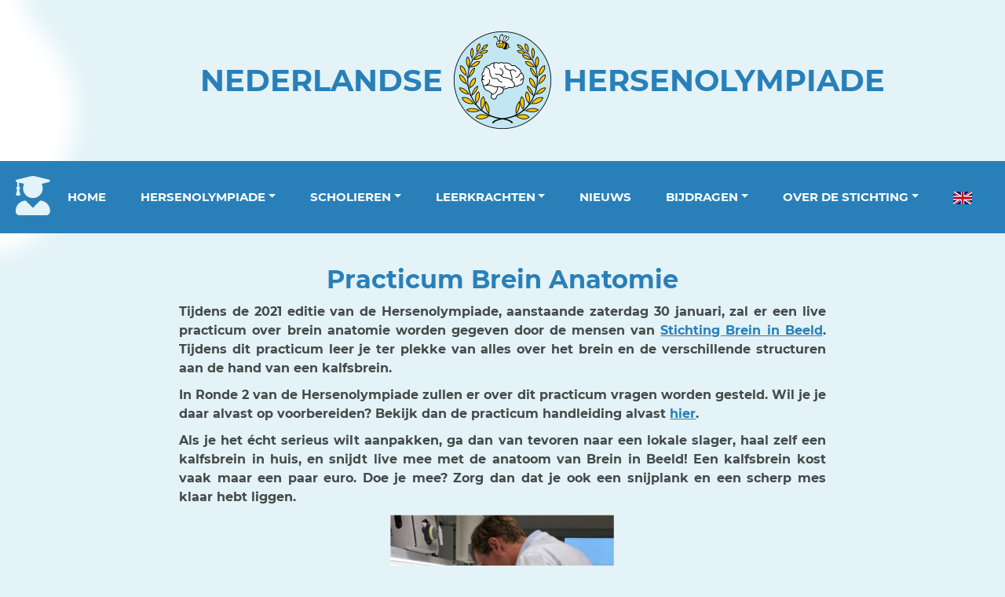

--- FILE ---
content_type: text/html; charset=UTF-8
request_url: https://hersenolympiade.nl/blog-post/practicum-brein-anatomie/
body_size: 8799
content:
<!DOCTYPE html>
<!--[if lt IE 7 ]><html class="no-js ie ie6 lte7 lte8 lte9" lang="nl-NL"><![endif]-->
<!--[if IE 7 ]><html class="no-js ie ie7 lte7 lte8 lte9" lang="nl-NL"><![endif]-->
<!--[if IE 8 ]><html class="no-js ie ie8 lte8 lte9" lang="nl-NL"><![endif]-->
<!--[if IE 9 ]><html class="no-js ie ie9 lte9" lang="nl-NL"><![endif]-->
<!--[if (gt IE 9)|!(IE)]><!--><html class="no-js" lang="nl-NL"><!--<![endif]-->
	<head>
		<meta charset="UTF-8" />
		<title>Practicum Brein Anatomie | Nederlandse Hersenolympiade</title>
		<link rel="profile" href="http://gmpg.org/xfn/11" />
		<link rel="pingback" href="https://hersenolympiade.nl/xmlrpc.php" />
		<meta name="viewport" content="width=device-width, initial-scale=1, shrink-to-fit=no">
		
		<!-- Bootstrap -->
		<link href="https://hersenolympiade.nl/wp-content/themes/brainbee/bootstrap/bootstrap.css" rel="stylesheet">
		
		<!-- Fontawesome -->
		<link href="https://hersenolympiade.nl/wp-content/themes/brainbee/webfonts/fontawesome.css" rel="stylesheet">
		
		<link rel="stylesheet" href="https://hersenolympiade.nl/wp-content/themes/brainbee/style.css?ver=1722510597" />
		<link rel="stylesheet" href="https://hersenolympiade.nl/wp-content/themes/brainbee/menu.css?ver=1722510597">
		<link rel="stylesheet" media="(max-width: 767.98px)" href="https://hersenolympiade.nl/wp-content/themes/brainbee/style-mobiel-1.css?ver=1722510597">
		
<meta name='robots' content='max-image-preview:large' />
<link rel="alternate" type="application/rss+xml" title="Nederlandse Hersenolympiade &raquo; feed" href="https://hersenolympiade.nl/feed/" />
<link rel="alternate" type="application/rss+xml" title="Nederlandse Hersenolympiade &raquo; reacties feed" href="https://hersenolympiade.nl/comments/feed/" />
<link rel="alternate" title="oEmbed (JSON)" type="application/json+oembed" href="https://hersenolympiade.nl/wp-json/oembed/1.0/embed?url=https%3A%2F%2Fhersenolympiade.nl%2Fblog-post%2Fpracticum-brein-anatomie%2F" />
<link rel="alternate" title="oEmbed (XML)" type="text/xml+oembed" href="https://hersenolympiade.nl/wp-json/oembed/1.0/embed?url=https%3A%2F%2Fhersenolympiade.nl%2Fblog-post%2Fpracticum-brein-anatomie%2F&#038;format=xml" />
<!--[if lt IE 9]>
	<script src="//html5shiv.googlecode.com/svn/trunk/html5.js"></script>
	<script>window.html5 || document.write(unescape('%3Cscript src="https://hersenolympiade.nl/wp-content/themes/brainbee/js/ieshiv.js"%3E%3C/script%3E'))</script>
<![endif]-->
<style id='wp-img-auto-sizes-contain-inline-css' type='text/css'>
img:is([sizes=auto i],[sizes^="auto," i]){contain-intrinsic-size:3000px 1500px}
/*# sourceURL=wp-img-auto-sizes-contain-inline-css */
</style>
<link rel='stylesheet' id='wpra-lightbox-css' href='https://hersenolympiade.nl/wp-content/plugins/wp-rss-aggregator/core/css/jquery-colorbox.css?ver=1.4.33' type='text/css' media='all' />
<link rel='stylesheet' id='sbi_styles-css' href='https://hersenolympiade.nl/wp-content/plugins/instagram-feed/css/sbi-styles.min.css?ver=6.10.0' type='text/css' media='all' />
<style id='wp-emoji-styles-inline-css' type='text/css'>

	img.wp-smiley, img.emoji {
		display: inline !important;
		border: none !important;
		box-shadow: none !important;
		height: 1em !important;
		width: 1em !important;
		margin: 0 0.07em !important;
		vertical-align: -0.1em !important;
		background: none !important;
		padding: 0 !important;
	}
/*# sourceURL=wp-emoji-styles-inline-css */
</style>
<style id='wp-block-library-inline-css' type='text/css'>
:root{--wp-block-synced-color:#7a00df;--wp-block-synced-color--rgb:122,0,223;--wp-bound-block-color:var(--wp-block-synced-color);--wp-editor-canvas-background:#ddd;--wp-admin-theme-color:#007cba;--wp-admin-theme-color--rgb:0,124,186;--wp-admin-theme-color-darker-10:#006ba1;--wp-admin-theme-color-darker-10--rgb:0,107,160.5;--wp-admin-theme-color-darker-20:#005a87;--wp-admin-theme-color-darker-20--rgb:0,90,135;--wp-admin-border-width-focus:2px}@media (min-resolution:192dpi){:root{--wp-admin-border-width-focus:1.5px}}.wp-element-button{cursor:pointer}:root .has-very-light-gray-background-color{background-color:#eee}:root .has-very-dark-gray-background-color{background-color:#313131}:root .has-very-light-gray-color{color:#eee}:root .has-very-dark-gray-color{color:#313131}:root .has-vivid-green-cyan-to-vivid-cyan-blue-gradient-background{background:linear-gradient(135deg,#00d084,#0693e3)}:root .has-purple-crush-gradient-background{background:linear-gradient(135deg,#34e2e4,#4721fb 50%,#ab1dfe)}:root .has-hazy-dawn-gradient-background{background:linear-gradient(135deg,#faaca8,#dad0ec)}:root .has-subdued-olive-gradient-background{background:linear-gradient(135deg,#fafae1,#67a671)}:root .has-atomic-cream-gradient-background{background:linear-gradient(135deg,#fdd79a,#004a59)}:root .has-nightshade-gradient-background{background:linear-gradient(135deg,#330968,#31cdcf)}:root .has-midnight-gradient-background{background:linear-gradient(135deg,#020381,#2874fc)}:root{--wp--preset--font-size--normal:16px;--wp--preset--font-size--huge:42px}.has-regular-font-size{font-size:1em}.has-larger-font-size{font-size:2.625em}.has-normal-font-size{font-size:var(--wp--preset--font-size--normal)}.has-huge-font-size{font-size:var(--wp--preset--font-size--huge)}.has-text-align-center{text-align:center}.has-text-align-left{text-align:left}.has-text-align-right{text-align:right}.has-fit-text{white-space:nowrap!important}#end-resizable-editor-section{display:none}.aligncenter{clear:both}.items-justified-left{justify-content:flex-start}.items-justified-center{justify-content:center}.items-justified-right{justify-content:flex-end}.items-justified-space-between{justify-content:space-between}.screen-reader-text{border:0;clip-path:inset(50%);height:1px;margin:-1px;overflow:hidden;padding:0;position:absolute;width:1px;word-wrap:normal!important}.screen-reader-text:focus{background-color:#ddd;clip-path:none;color:#444;display:block;font-size:1em;height:auto;left:5px;line-height:normal;padding:15px 23px 14px;text-decoration:none;top:5px;width:auto;z-index:100000}html :where(.has-border-color){border-style:solid}html :where([style*=border-top-color]){border-top-style:solid}html :where([style*=border-right-color]){border-right-style:solid}html :where([style*=border-bottom-color]){border-bottom-style:solid}html :where([style*=border-left-color]){border-left-style:solid}html :where([style*=border-width]){border-style:solid}html :where([style*=border-top-width]){border-top-style:solid}html :where([style*=border-right-width]){border-right-style:solid}html :where([style*=border-bottom-width]){border-bottom-style:solid}html :where([style*=border-left-width]){border-left-style:solid}html :where(img[class*=wp-image-]){height:auto;max-width:100%}:where(figure){margin:0 0 1em}html :where(.is-position-sticky){--wp-admin--admin-bar--position-offset:var(--wp-admin--admin-bar--height,0px)}@media screen and (max-width:600px){html :where(.is-position-sticky){--wp-admin--admin-bar--position-offset:0px}}

/*# sourceURL=wp-block-library-inline-css */
</style><style id='global-styles-inline-css' type='text/css'>
:root{--wp--preset--aspect-ratio--square: 1;--wp--preset--aspect-ratio--4-3: 4/3;--wp--preset--aspect-ratio--3-4: 3/4;--wp--preset--aspect-ratio--3-2: 3/2;--wp--preset--aspect-ratio--2-3: 2/3;--wp--preset--aspect-ratio--16-9: 16/9;--wp--preset--aspect-ratio--9-16: 9/16;--wp--preset--color--black: #000000;--wp--preset--color--cyan-bluish-gray: #abb8c3;--wp--preset--color--white: #ffffff;--wp--preset--color--pale-pink: #f78da7;--wp--preset--color--vivid-red: #cf2e2e;--wp--preset--color--luminous-vivid-orange: #ff6900;--wp--preset--color--luminous-vivid-amber: #fcb900;--wp--preset--color--light-green-cyan: #7bdcb5;--wp--preset--color--vivid-green-cyan: #00d084;--wp--preset--color--pale-cyan-blue: #8ed1fc;--wp--preset--color--vivid-cyan-blue: #0693e3;--wp--preset--color--vivid-purple: #9b51e0;--wp--preset--gradient--vivid-cyan-blue-to-vivid-purple: linear-gradient(135deg,rgb(6,147,227) 0%,rgb(155,81,224) 100%);--wp--preset--gradient--light-green-cyan-to-vivid-green-cyan: linear-gradient(135deg,rgb(122,220,180) 0%,rgb(0,208,130) 100%);--wp--preset--gradient--luminous-vivid-amber-to-luminous-vivid-orange: linear-gradient(135deg,rgb(252,185,0) 0%,rgb(255,105,0) 100%);--wp--preset--gradient--luminous-vivid-orange-to-vivid-red: linear-gradient(135deg,rgb(255,105,0) 0%,rgb(207,46,46) 100%);--wp--preset--gradient--very-light-gray-to-cyan-bluish-gray: linear-gradient(135deg,rgb(238,238,238) 0%,rgb(169,184,195) 100%);--wp--preset--gradient--cool-to-warm-spectrum: linear-gradient(135deg,rgb(74,234,220) 0%,rgb(151,120,209) 20%,rgb(207,42,186) 40%,rgb(238,44,130) 60%,rgb(251,105,98) 80%,rgb(254,248,76) 100%);--wp--preset--gradient--blush-light-purple: linear-gradient(135deg,rgb(255,206,236) 0%,rgb(152,150,240) 100%);--wp--preset--gradient--blush-bordeaux: linear-gradient(135deg,rgb(254,205,165) 0%,rgb(254,45,45) 50%,rgb(107,0,62) 100%);--wp--preset--gradient--luminous-dusk: linear-gradient(135deg,rgb(255,203,112) 0%,rgb(199,81,192) 50%,rgb(65,88,208) 100%);--wp--preset--gradient--pale-ocean: linear-gradient(135deg,rgb(255,245,203) 0%,rgb(182,227,212) 50%,rgb(51,167,181) 100%);--wp--preset--gradient--electric-grass: linear-gradient(135deg,rgb(202,248,128) 0%,rgb(113,206,126) 100%);--wp--preset--gradient--midnight: linear-gradient(135deg,rgb(2,3,129) 0%,rgb(40,116,252) 100%);--wp--preset--font-size--small: 13px;--wp--preset--font-size--medium: 20px;--wp--preset--font-size--large: 36px;--wp--preset--font-size--x-large: 42px;--wp--preset--spacing--20: 0.44rem;--wp--preset--spacing--30: 0.67rem;--wp--preset--spacing--40: 1rem;--wp--preset--spacing--50: 1.5rem;--wp--preset--spacing--60: 2.25rem;--wp--preset--spacing--70: 3.38rem;--wp--preset--spacing--80: 5.06rem;--wp--preset--shadow--natural: 6px 6px 9px rgba(0, 0, 0, 0.2);--wp--preset--shadow--deep: 12px 12px 50px rgba(0, 0, 0, 0.4);--wp--preset--shadow--sharp: 6px 6px 0px rgba(0, 0, 0, 0.2);--wp--preset--shadow--outlined: 6px 6px 0px -3px rgb(255, 255, 255), 6px 6px rgb(0, 0, 0);--wp--preset--shadow--crisp: 6px 6px 0px rgb(0, 0, 0);}:where(.is-layout-flex){gap: 0.5em;}:where(.is-layout-grid){gap: 0.5em;}body .is-layout-flex{display: flex;}.is-layout-flex{flex-wrap: wrap;align-items: center;}.is-layout-flex > :is(*, div){margin: 0;}body .is-layout-grid{display: grid;}.is-layout-grid > :is(*, div){margin: 0;}:where(.wp-block-columns.is-layout-flex){gap: 2em;}:where(.wp-block-columns.is-layout-grid){gap: 2em;}:where(.wp-block-post-template.is-layout-flex){gap: 1.25em;}:where(.wp-block-post-template.is-layout-grid){gap: 1.25em;}.has-black-color{color: var(--wp--preset--color--black) !important;}.has-cyan-bluish-gray-color{color: var(--wp--preset--color--cyan-bluish-gray) !important;}.has-white-color{color: var(--wp--preset--color--white) !important;}.has-pale-pink-color{color: var(--wp--preset--color--pale-pink) !important;}.has-vivid-red-color{color: var(--wp--preset--color--vivid-red) !important;}.has-luminous-vivid-orange-color{color: var(--wp--preset--color--luminous-vivid-orange) !important;}.has-luminous-vivid-amber-color{color: var(--wp--preset--color--luminous-vivid-amber) !important;}.has-light-green-cyan-color{color: var(--wp--preset--color--light-green-cyan) !important;}.has-vivid-green-cyan-color{color: var(--wp--preset--color--vivid-green-cyan) !important;}.has-pale-cyan-blue-color{color: var(--wp--preset--color--pale-cyan-blue) !important;}.has-vivid-cyan-blue-color{color: var(--wp--preset--color--vivid-cyan-blue) !important;}.has-vivid-purple-color{color: var(--wp--preset--color--vivid-purple) !important;}.has-black-background-color{background-color: var(--wp--preset--color--black) !important;}.has-cyan-bluish-gray-background-color{background-color: var(--wp--preset--color--cyan-bluish-gray) !important;}.has-white-background-color{background-color: var(--wp--preset--color--white) !important;}.has-pale-pink-background-color{background-color: var(--wp--preset--color--pale-pink) !important;}.has-vivid-red-background-color{background-color: var(--wp--preset--color--vivid-red) !important;}.has-luminous-vivid-orange-background-color{background-color: var(--wp--preset--color--luminous-vivid-orange) !important;}.has-luminous-vivid-amber-background-color{background-color: var(--wp--preset--color--luminous-vivid-amber) !important;}.has-light-green-cyan-background-color{background-color: var(--wp--preset--color--light-green-cyan) !important;}.has-vivid-green-cyan-background-color{background-color: var(--wp--preset--color--vivid-green-cyan) !important;}.has-pale-cyan-blue-background-color{background-color: var(--wp--preset--color--pale-cyan-blue) !important;}.has-vivid-cyan-blue-background-color{background-color: var(--wp--preset--color--vivid-cyan-blue) !important;}.has-vivid-purple-background-color{background-color: var(--wp--preset--color--vivid-purple) !important;}.has-black-border-color{border-color: var(--wp--preset--color--black) !important;}.has-cyan-bluish-gray-border-color{border-color: var(--wp--preset--color--cyan-bluish-gray) !important;}.has-white-border-color{border-color: var(--wp--preset--color--white) !important;}.has-pale-pink-border-color{border-color: var(--wp--preset--color--pale-pink) !important;}.has-vivid-red-border-color{border-color: var(--wp--preset--color--vivid-red) !important;}.has-luminous-vivid-orange-border-color{border-color: var(--wp--preset--color--luminous-vivid-orange) !important;}.has-luminous-vivid-amber-border-color{border-color: var(--wp--preset--color--luminous-vivid-amber) !important;}.has-light-green-cyan-border-color{border-color: var(--wp--preset--color--light-green-cyan) !important;}.has-vivid-green-cyan-border-color{border-color: var(--wp--preset--color--vivid-green-cyan) !important;}.has-pale-cyan-blue-border-color{border-color: var(--wp--preset--color--pale-cyan-blue) !important;}.has-vivid-cyan-blue-border-color{border-color: var(--wp--preset--color--vivid-cyan-blue) !important;}.has-vivid-purple-border-color{border-color: var(--wp--preset--color--vivid-purple) !important;}.has-vivid-cyan-blue-to-vivid-purple-gradient-background{background: var(--wp--preset--gradient--vivid-cyan-blue-to-vivid-purple) !important;}.has-light-green-cyan-to-vivid-green-cyan-gradient-background{background: var(--wp--preset--gradient--light-green-cyan-to-vivid-green-cyan) !important;}.has-luminous-vivid-amber-to-luminous-vivid-orange-gradient-background{background: var(--wp--preset--gradient--luminous-vivid-amber-to-luminous-vivid-orange) !important;}.has-luminous-vivid-orange-to-vivid-red-gradient-background{background: var(--wp--preset--gradient--luminous-vivid-orange-to-vivid-red) !important;}.has-very-light-gray-to-cyan-bluish-gray-gradient-background{background: var(--wp--preset--gradient--very-light-gray-to-cyan-bluish-gray) !important;}.has-cool-to-warm-spectrum-gradient-background{background: var(--wp--preset--gradient--cool-to-warm-spectrum) !important;}.has-blush-light-purple-gradient-background{background: var(--wp--preset--gradient--blush-light-purple) !important;}.has-blush-bordeaux-gradient-background{background: var(--wp--preset--gradient--blush-bordeaux) !important;}.has-luminous-dusk-gradient-background{background: var(--wp--preset--gradient--luminous-dusk) !important;}.has-pale-ocean-gradient-background{background: var(--wp--preset--gradient--pale-ocean) !important;}.has-electric-grass-gradient-background{background: var(--wp--preset--gradient--electric-grass) !important;}.has-midnight-gradient-background{background: var(--wp--preset--gradient--midnight) !important;}.has-small-font-size{font-size: var(--wp--preset--font-size--small) !important;}.has-medium-font-size{font-size: var(--wp--preset--font-size--medium) !important;}.has-large-font-size{font-size: var(--wp--preset--font-size--large) !important;}.has-x-large-font-size{font-size: var(--wp--preset--font-size--x-large) !important;}
/*# sourceURL=global-styles-inline-css */
</style>

<style id='classic-theme-styles-inline-css' type='text/css'>
/*! This file is auto-generated */
.wp-block-button__link{color:#fff;background-color:#32373c;border-radius:9999px;box-shadow:none;text-decoration:none;padding:calc(.667em + 2px) calc(1.333em + 2px);font-size:1.125em}.wp-block-file__button{background:#32373c;color:#fff;text-decoration:none}
/*# sourceURL=/wp-includes/css/classic-themes.min.css */
</style>
<link rel='stylesheet' id='advanced-page-visit-counter-css' href='https://hersenolympiade.nl/wp-content/plugins/advanced-page-visit-counter/public/css/advanced-page-visit-counter-public.css?ver=9.1.1' type='text/css' media='all' />
<link rel='stylesheet' id='wpbaw-public-style-css' href='https://hersenolympiade.nl/wp-content/plugins/wp-blog-and-widgets/assets/css/wpbaw-public.css?ver=2.6.6' type='text/css' media='all' />
<script type="text/javascript" src="https://hersenolympiade.nl/wp-includes/js/jquery/jquery.min.js?ver=3.7.1" id="jquery-core-js"></script>
<script type="text/javascript" src="https://hersenolympiade.nl/wp-includes/js/jquery/jquery-migrate.min.js?ver=3.4.1" id="jquery-migrate-js"></script>
<script type="text/javascript" src="https://hersenolympiade.nl/wp-content/plugins/advanced-page-visit-counter/public/js/advanced-page-visit-counter-public.js?ver=9.1.1" id="advanced-page-visit-counter-js"></script>
<script type="text/javascript" src="https://hersenolympiade.nl/wp-content/themes/brainbee/js/script.js?ver=6.9" id="script-js"></script>
<script type="text/javascript" src="https://hersenolympiade.nl/wp-content/themes/brainbee/js/bootstrap.bundle.js?ver=6.9" id="bootstrap-js"></script>
<link rel="https://api.w.org/" href="https://hersenolympiade.nl/wp-json/" /><link rel="alternate" title="JSON" type="application/json" href="https://hersenolympiade.nl/wp-json/wp/v2/blog_post/930" /><link rel="EditURI" type="application/rsd+xml" title="RSD" href="https://hersenolympiade.nl/xmlrpc.php?rsd" />

<link rel="canonical" href="https://hersenolympiade.nl/blog-post/practicum-brein-anatomie/" />
<link rel='shortlink' href='https://hersenolympiade.nl/?p=930' />
<style type="text/css">
.qtranxs_flag_nl {background-image: url(https://hersenolympiade.nl/wp-content/plugins/qtranslate-x/flags/nl.png); background-repeat: no-repeat;}
.qtranxs_flag_en {background-image: url(https://hersenolympiade.nl/wp-content/plugins/qtranslate-x/flags/gb.png); background-repeat: no-repeat;}
</style>
<link hreflang="nl" href="https://hersenolympiade.nl/nl/blog-post/practicum-brein-anatomie/" rel="alternate" />
<link hreflang="en" href="https://hersenolympiade.nl/en/blog-post/practicum-brein-anatomie/" rel="alternate" />
<link hreflang="x-default" href="https://hersenolympiade.nl/blog-post/practicum-brein-anatomie/" rel="alternate" />
<meta name="generator" content="qTranslate-XT 3.6.2" />
<link rel="icon" href="https://hersenolympiade.nl/wp-content/uploads/2018/10/cropped-logo-32x32.png" sizes="32x32" />
<link rel="icon" href="https://hersenolympiade.nl/wp-content/uploads/2018/10/cropped-logo-192x192.png" sizes="192x192" />
<link rel="apple-touch-icon" href="https://hersenolympiade.nl/wp-content/uploads/2018/10/cropped-logo-180x180.png" />
<meta name="msapplication-TileImage" content="https://hersenolympiade.nl/wp-content/uploads/2018/10/cropped-logo-270x270.png" />
	</head>
	<body class="wp-singular blog_post-template-default single single-blog_post postid-930 wp-theme-brainbee">
	
		<div class="bg"><img src="https://hersenolympiade.nl/wp-content/themes/brainbee/images/header.png" /></div>
	
		<header role="banner">
			<a href="https://hersenolympiade.nl"><img src="https://hersenolympiade.nl/wp-content/uploads/2018/10/logo.png" height="512" width="512" alt="" /></a>
			<div>NEDERLANDSE</div>
			<div>HERSENOLYMPIADE</div>
		</header>
		
		<nav class="navbar navbar-expand-md navbar-dark bg-dark" role="navigation">
			<div class="container-fluid">
								<a class="navbar-brand" href="https://hersenolympiade.nl"><i class="fas fa-user-graduate"></i></a>
				<button class="navbar-toggler" type="button" data-toggle="collapse" data-target="#navbar" aria-controls="navbar" aria-expanded="false" aria-label="Toggle navigation">
					<span class="navbar-toggler-icon"></span>
				</button>
				<div id="navbar" class="navbar-collapse collapse"><ul id="menu-hoofdmenu" class="nav navbar-nav"><li itemscope="itemscope" itemtype="https://www.schema.org/SiteNavigationElement" id="menu-item-49" class="menu-item menu-item-type-post_type menu-item-object-page menu-item-home menu-item-49 nav-item"><a title="Home" href="https://hersenolympiade.nl/" class="nav-link">Home</a></li>
<li itemscope="itemscope" itemtype="https://www.schema.org/SiteNavigationElement" id="menu-item-498" class="menu-item menu-item-type-custom menu-item-object-custom menu-item-has-children dropdown menu-item-498 nav-item"><a title="Hersenolympiade" href="#" data-toggle="dropdown" aria-haspopup="true" aria-expanded="false" class="dropdown-toggle nav-link" id="menu-item-dropdown-498">Hersenolympiade</a>
<ul class="dropdown-menu" aria-labelledby="menu-item-dropdown-498" role="menu">
	<li itemscope="itemscope" itemtype="https://www.schema.org/SiteNavigationElement" id="menu-item-1805" class="menu-item menu-item-type-post_type menu-item-object-page menu-item-1805 nav-item"><a title="Inschrijven Hersenolympiade 2026" href="https://hersenolympiade.nl/inschrijven-hersenolympiade-2026/" class="dropdown-item">Inschrijven Hersenolympiade 2026</a></li>
	<li itemscope="itemscope" itemtype="https://www.schema.org/SiteNavigationElement" id="menu-item-1489" class="menu-item menu-item-type-post_type menu-item-object-page menu-item-1489 nav-item"><a title="Impressie Hersenolympiade 2024" href="https://hersenolympiade.nl/impressie-hersenolympiade-2024/" class="dropdown-item">Impressie Hersenolympiade 2024</a></li>
	<li itemscope="itemscope" itemtype="https://www.schema.org/SiteNavigationElement" id="menu-item-1193" class="menu-item menu-item-type-post_type menu-item-object-page menu-item-1193 nav-item"><a title="Impressie Hersenolympiade 2022" href="https://hersenolympiade.nl/impressie-hersenolympiade-2022/" class="dropdown-item">Impressie Hersenolympiade 2022</a></li>
	<li itemscope="itemscope" itemtype="https://www.schema.org/SiteNavigationElement" id="menu-item-945" class="menu-item menu-item-type-post_type menu-item-object-page menu-item-945 nav-item"><a title="Impressies Hersenolympiade 2021" href="https://hersenolympiade.nl/impressies-hersenolympiade-2021/" class="dropdown-item">Impressies Hersenolympiade 2021</a></li>
	<li itemscope="itemscope" itemtype="https://www.schema.org/SiteNavigationElement" id="menu-item-753" class="menu-item menu-item-type-post_type menu-item-object-page menu-item-753 nav-item"><a title="Impressies Hersenolympiade 2020 – Voorronde Amsterdam" href="https://hersenolympiade.nl/nederlandse-hersenolympiade-2020-voorronde-amsterdam/" class="dropdown-item">Impressies Hersenolympiade 2020 – Voorronde Amsterdam</a></li>
	<li itemscope="itemscope" itemtype="https://www.schema.org/SiteNavigationElement" id="menu-item-770" class="menu-item menu-item-type-post_type menu-item-object-page menu-item-770 nav-item"><a title="Impressies Hersenolympiade 2019" href="https://hersenolympiade.nl/fotoimpressie-hersenolympiade-2019/" class="dropdown-item">Impressies Hersenolympiade 2019</a></li>
</ul>
</li>
<li itemscope="itemscope" itemtype="https://www.schema.org/SiteNavigationElement" id="menu-item-189" class="menu-item menu-item-type-custom menu-item-object-custom menu-item-has-children dropdown menu-item-189 nav-item"><a title="Scholieren" href="#" data-toggle="dropdown" aria-haspopup="true" aria-expanded="false" class="dropdown-toggle nav-link" id="menu-item-dropdown-189">Scholieren</a>
<ul class="dropdown-menu" aria-labelledby="menu-item-dropdown-189" role="menu">
	<li itemscope="itemscope" itemtype="https://www.schema.org/SiteNavigationElement" id="menu-item-1804" class="menu-item menu-item-type-post_type menu-item-object-page menu-item-1804 nav-item"><a title="Inschrijven Hersenolympiade 2026" href="https://hersenolympiade.nl/inschrijven-hersenolympiade-2026/" class="dropdown-item">Inschrijven Hersenolympiade 2026</a></li>
	<li itemscope="itemscope" itemtype="https://www.schema.org/SiteNavigationElement" id="menu-item-193" class="menu-item menu-item-type-post_type menu-item-object-page menu-item-193 nav-item"><a title="Over de olympiade" href="https://hersenolympiade.nl/over-scholier/" class="dropdown-item">Over de olympiade</a></li>
	<li itemscope="itemscope" itemtype="https://www.schema.org/SiteNavigationElement" id="menu-item-262" class="menu-item menu-item-type-post_type menu-item-object-page menu-item-262 nav-item"><a title="Studiemateriaal" href="https://hersenolympiade.nl/studiemateriaal/" class="dropdown-item">Studiemateriaal</a></li>
	<li itemscope="itemscope" itemtype="https://www.schema.org/SiteNavigationElement" id="menu-item-1527" class="menu-item menu-item-type-post_type menu-item-object-page menu-item-1527 nav-item"><a title="Nieuwsbrief Scholieren" href="https://hersenolympiade.nl/nieuwsbrief-scholieren/" class="dropdown-item">Nieuwsbrief Scholieren</a></li>
</ul>
</li>
<li itemscope="itemscope" itemtype="https://www.schema.org/SiteNavigationElement" id="menu-item-190" class="menu-item menu-item-type-custom menu-item-object-custom menu-item-has-children dropdown menu-item-190 nav-item"><a title="Leerkrachten" href="#" data-toggle="dropdown" aria-haspopup="true" aria-expanded="false" class="dropdown-toggle nav-link" id="menu-item-dropdown-190">Leerkrachten</a>
<ul class="dropdown-menu" aria-labelledby="menu-item-dropdown-190" role="menu">
	<li itemscope="itemscope" itemtype="https://www.schema.org/SiteNavigationElement" id="menu-item-192" class="menu-item menu-item-type-post_type menu-item-object-page menu-item-192 nav-item"><a title="Over de olympiade" href="https://hersenolympiade.nl/over-leerkracht/" class="dropdown-item">Over de olympiade</a></li>
	<li itemscope="itemscope" itemtype="https://www.schema.org/SiteNavigationElement" id="menu-item-561" class="menu-item menu-item-type-post_type menu-item-object-page menu-item-561 nav-item"><a title="Materiaal voor in de klas" href="https://hersenolympiade.nl/materiaal_klas/" class="dropdown-item">Materiaal voor in de klas</a></li>
	<li itemscope="itemscope" itemtype="https://www.schema.org/SiteNavigationElement" id="menu-item-1538" class="menu-item menu-item-type-post_type menu-item-object-page menu-item-1538 nav-item"><a title="Nieuwsbrief Docenten" href="https://hersenolympiade.nl/nieuwsbrief-docenten/" class="dropdown-item">Nieuwsbrief Docenten</a></li>
	<li itemscope="itemscope" itemtype="https://www.schema.org/SiteNavigationElement" id="menu-item-267" class="menu-item menu-item-type-post_type menu-item-object-page menu-item-267 nav-item"><a title="Downloads" href="https://hersenolympiade.nl/downloads/" class="dropdown-item">Downloads</a></li>
</ul>
</li>
<li itemscope="itemscope" itemtype="https://www.schema.org/SiteNavigationElement" id="menu-item-801" class="menu-item menu-item-type-post_type menu-item-object-page menu-item-801 nav-item"><a title="Nieuws" href="https://hersenolympiade.nl/nieuws/" class="nav-link">Nieuws</a></li>
<li itemscope="itemscope" itemtype="https://www.schema.org/SiteNavigationElement" id="menu-item-227" class="menu-item menu-item-type-custom menu-item-object-custom menu-item-has-children dropdown menu-item-227 nav-item"><a title="Bijdragen" href="#" data-toggle="dropdown" aria-haspopup="true" aria-expanded="false" class="dropdown-toggle nav-link" id="menu-item-dropdown-227">Bijdragen</a>
<ul class="dropdown-menu" aria-labelledby="menu-item-dropdown-227" role="menu">
	<li itemscope="itemscope" itemtype="https://www.schema.org/SiteNavigationElement" id="menu-item-226" class="menu-item menu-item-type-post_type menu-item-object-page menu-item-226 nav-item"><a title="Meehelpen" href="https://hersenolympiade.nl/meehelpen/" class="dropdown-item">Meehelpen</a></li>
	<li itemscope="itemscope" itemtype="https://www.schema.org/SiteNavigationElement" id="menu-item-827" class="menu-item menu-item-type-post_type menu-item-object-page menu-item-827 nav-item"><a title="Partner worden" href="https://hersenolympiade.nl/partner-worden/" class="dropdown-item">Partner worden</a></li>
	<li itemscope="itemscope" itemtype="https://www.schema.org/SiteNavigationElement" id="menu-item-830" class="menu-item menu-item-type-post_type menu-item-object-page menu-item-830 nav-item"><a title="Doneren" href="https://hersenolympiade.nl/doneren/" class="dropdown-item">Doneren</a></li>
</ul>
</li>
<li itemscope="itemscope" itemtype="https://www.schema.org/SiteNavigationElement" id="menu-item-191" class="menu-item menu-item-type-custom menu-item-object-custom menu-item-has-children dropdown menu-item-191 nav-item"><a title="Over de stichting" href="#" data-toggle="dropdown" aria-haspopup="true" aria-expanded="false" class="dropdown-toggle nav-link" id="menu-item-dropdown-191">Over de stichting</a>
<ul class="dropdown-menu" aria-labelledby="menu-item-dropdown-191" role="menu">
	<li itemscope="itemscope" itemtype="https://www.schema.org/SiteNavigationElement" id="menu-item-47" class="menu-item menu-item-type-post_type menu-item-object-page menu-item-47 nav-item"><a title="Over de stichting" href="https://hersenolympiade.nl/over-stichting/" class="dropdown-item">Over de stichting</a></li>
	<li itemscope="itemscope" itemtype="https://www.schema.org/SiteNavigationElement" id="menu-item-108" class="menu-item menu-item-type-post_type menu-item-object-page menu-item-108 nav-item"><a title="Partners" href="https://hersenolympiade.nl/partners-stichting/" class="dropdown-item">Partners</a></li>
	<li itemscope="itemscope" itemtype="https://www.schema.org/SiteNavigationElement" id="menu-item-175" class="menu-item menu-item-type-post_type menu-item-object-page menu-item-175 nav-item"><a title="Organisatie" href="https://hersenolympiade.nl/organisatie/" class="dropdown-item">Organisatie</a></li>
	<li itemscope="itemscope" itemtype="https://www.schema.org/SiteNavigationElement" id="menu-item-174" class="menu-item menu-item-type-post_type menu-item-object-page menu-item-174 nav-item"><a title="Contact" href="https://hersenolympiade.nl/contact/" class="dropdown-item">Contact</a></li>
	<li itemscope="itemscope" itemtype="https://www.schema.org/SiteNavigationElement" id="menu-item-667" class="menu-item menu-item-type-post_type menu-item-object-page menu-item-667 nav-item"><a title="Dankwoord" href="https://hersenolympiade.nl/english-acknowledgements/" class="dropdown-item">Dankwoord</a></li>
	<li itemscope="itemscope" itemtype="https://www.schema.org/SiteNavigationElement" id="menu-item-973" class="menu-item menu-item-type-post_type menu-item-object-page menu-item-973 nav-item"><a title="Werkgroep CN &amp; AI" href="https://hersenolympiade.nl/werkgroep-computational-neuroscience-en-ai/" class="dropdown-item">Werkgroep CN &#038; AI</a></li>
</ul>
</li>
<li itemscope="itemscope" itemtype="https://www.schema.org/SiteNavigationElement" id="menu-item-48" class="qtranxs-lang-menu qtranxs-lang-menu-en menu-item menu-item-type-custom menu-item-object-custom menu-item-48 nav-item"><a title="English" href="https://hersenolympiade.nl/en/blog-post/practicum-brein-anatomie/" class="nav-link"><img src="https://hersenolympiade.nl/wp-content/themes/brainbee/images/en.png" alt="English" /></a></li>
</ul></div>			</div><!--/.container-fluid -->
		</nav><!-- #access -->
		
		
	<section id="content" role="main" class="container-fluid">

<div class="row justify-content-center">
<section class="main-col col-12 col-md-10 col-lg-8">

	<article id="post-930" class="category- post-930 blog_post type-blog_post status-publish hentry">
		<div class="inhoud">
			<h2 class="entry-title">Practicum Brein Anatomie</h2>
			<div class="entry-content row">
				<p>Tijdens de 2021 editie van de Hersenolympiade, aanstaande zaterdag 30 januari, zal er een live practicum over brein anatomie worden gegeven door de mensen van <a href="https://breininbeeld.org/">Stichting Brein in Beeld</a>. Tijdens dit practicum leer je ter plekke van alles over het brein en de verschillende structuren aan de hand van een kalfsbrein. </p>
<p>In Ronde 2 van de Hersenolympiade zullen er over dit practicum vragen worden gesteld. Wil je je daar alvast op voorbereiden? Bekijk dan de practicum handleiding alvast <a href="https://hersenolympiade.nl/studiemateriaal/">hier</a>. </p>
<p>Als je het écht serieus wilt aanpakken, ga dan van tevoren naar een lokale slager, haal zelf een kalfsbrein in huis, en snijdt live mee met de anatoom van Brein in Beeld! Een kalfsbrein kost vaak maar een paar euro. Doe je mee? Zorg dan dat je ook een snijplank en een scherp mes klaar hebt liggen. </p>
<p><a href="https://hersenolympiade.nl/wp-content/uploads/2021/01/Knipsel.png"><img fetchpriority="high" decoding="async" class="size-medium wp-image-931 aligncenter" src="https://hersenolympiade.nl/wp-content/uploads/2021/01/Knipsel-285x300.png" alt="" width="285" height="300" srcset="https://hersenolympiade.nl/wp-content/uploads/2021/01/Knipsel-285x300.png 285w, https://hersenolympiade.nl/wp-content/uploads/2021/01/Knipsel.png 642w" sizes="(max-width: 285px) 100vw, 285px" /></a></p>
			</div><!-- .entry-content -->
		</div>		
	</article><!-- #post-## -->
<div class="spacer"></div>

</section><!--.main-col-->

</div><!--.row-->
<div class="spacer"></div>

		</section><!-- #content -->
	<footer role="contentinfo" class="container-fluid">
		<p class="footer-credits">2026 &copy; Nederlandse Hersenolympiade | website door <a href="https://emilezeldenrust.nl/" target="_blank">Emile Zeldenrust</a> | <a href="https://hersenolympiade.nl/privacy/">privacyverklaring</a></p>
	</footer><!-- footer -->
	
<script type="speculationrules">
{"prefetch":[{"source":"document","where":{"and":[{"href_matches":"/*"},{"not":{"href_matches":["/wp-*.php","/wp-admin/*","/wp-content/uploads/*","/wp-content/*","/wp-content/plugins/*","/wp-content/themes/brainbee/*","/*\\?(.+)"]}},{"not":{"selector_matches":"a[rel~=\"nofollow\"]"}},{"not":{"selector_matches":".no-prefetch, .no-prefetch a"}}]},"eagerness":"conservative"}]}
</script>

            <script>
                (function () {
                    document.addEventListener("DOMContentLoaded", function (e) {
                        if (document.hasOwnProperty("visibilityState") && document.visibilityState === "prerender") {
                            return;
                        }

                        if (navigator.webdriver || /bot|crawler|spider|crawling/i.test(navigator.userAgent)) {
                            return;
                        }

                        const params = location.search.slice(1).split('&').reduce((acc, s) => {
                            const [k, v] = s.split('=')
                            return Object.assign(acc, {[k]: v})
                        }, {})

                        const url = "https://hersenolympiade.nl/wp-json/apvc/track_view"
                        const body = {
                            utm_source: params.utm_source,
                            utm_medium: params.utm_medium,
                            utm_campaign: params.utm_campaign,
                            utm_term: params.utm_term,
                            utm_content: params.utm_content,
                            ...{"rawData":{"type":"singular","singular_id":930,"author_id":0,"page":1},"signature":"17d2c5cb001a475e5e426174e31ee0ba"}                        }
                        const xhr = new XMLHttpRequest()
                        xhr.open("POST", url, true)
                        xhr.setRequestHeader("Content-Type", "application/json;charset=UTF-8")
                        xhr.send(JSON.stringify(body))
                    })
                })();
            </script>
			<!-- Instagram Feed JS -->
<script type="text/javascript">
var sbiajaxurl = "https://hersenolympiade.nl/wp-admin/admin-ajax.php";
</script>
<script id="wp-emoji-settings" type="application/json">
{"baseUrl":"https://s.w.org/images/core/emoji/17.0.2/72x72/","ext":".png","svgUrl":"https://s.w.org/images/core/emoji/17.0.2/svg/","svgExt":".svg","source":{"concatemoji":"https://hersenolympiade.nl/wp-includes/js/wp-emoji-release.min.js?ver=6.9"}}
</script>
<script type="module">
/* <![CDATA[ */
/*! This file is auto-generated */
const a=JSON.parse(document.getElementById("wp-emoji-settings").textContent),o=(window._wpemojiSettings=a,"wpEmojiSettingsSupports"),s=["flag","emoji"];function i(e){try{var t={supportTests:e,timestamp:(new Date).valueOf()};sessionStorage.setItem(o,JSON.stringify(t))}catch(e){}}function c(e,t,n){e.clearRect(0,0,e.canvas.width,e.canvas.height),e.fillText(t,0,0);t=new Uint32Array(e.getImageData(0,0,e.canvas.width,e.canvas.height).data);e.clearRect(0,0,e.canvas.width,e.canvas.height),e.fillText(n,0,0);const a=new Uint32Array(e.getImageData(0,0,e.canvas.width,e.canvas.height).data);return t.every((e,t)=>e===a[t])}function p(e,t){e.clearRect(0,0,e.canvas.width,e.canvas.height),e.fillText(t,0,0);var n=e.getImageData(16,16,1,1);for(let e=0;e<n.data.length;e++)if(0!==n.data[e])return!1;return!0}function u(e,t,n,a){switch(t){case"flag":return n(e,"\ud83c\udff3\ufe0f\u200d\u26a7\ufe0f","\ud83c\udff3\ufe0f\u200b\u26a7\ufe0f")?!1:!n(e,"\ud83c\udde8\ud83c\uddf6","\ud83c\udde8\u200b\ud83c\uddf6")&&!n(e,"\ud83c\udff4\udb40\udc67\udb40\udc62\udb40\udc65\udb40\udc6e\udb40\udc67\udb40\udc7f","\ud83c\udff4\u200b\udb40\udc67\u200b\udb40\udc62\u200b\udb40\udc65\u200b\udb40\udc6e\u200b\udb40\udc67\u200b\udb40\udc7f");case"emoji":return!a(e,"\ud83e\u1fac8")}return!1}function f(e,t,n,a){let r;const o=(r="undefined"!=typeof WorkerGlobalScope&&self instanceof WorkerGlobalScope?new OffscreenCanvas(300,150):document.createElement("canvas")).getContext("2d",{willReadFrequently:!0}),s=(o.textBaseline="top",o.font="600 32px Arial",{});return e.forEach(e=>{s[e]=t(o,e,n,a)}),s}function r(e){var t=document.createElement("script");t.src=e,t.defer=!0,document.head.appendChild(t)}a.supports={everything:!0,everythingExceptFlag:!0},new Promise(t=>{let n=function(){try{var e=JSON.parse(sessionStorage.getItem(o));if("object"==typeof e&&"number"==typeof e.timestamp&&(new Date).valueOf()<e.timestamp+604800&&"object"==typeof e.supportTests)return e.supportTests}catch(e){}return null}();if(!n){if("undefined"!=typeof Worker&&"undefined"!=typeof OffscreenCanvas&&"undefined"!=typeof URL&&URL.createObjectURL&&"undefined"!=typeof Blob)try{var e="postMessage("+f.toString()+"("+[JSON.stringify(s),u.toString(),c.toString(),p.toString()].join(",")+"));",a=new Blob([e],{type:"text/javascript"});const r=new Worker(URL.createObjectURL(a),{name:"wpTestEmojiSupports"});return void(r.onmessage=e=>{i(n=e.data),r.terminate(),t(n)})}catch(e){}i(n=f(s,u,c,p))}t(n)}).then(e=>{for(const n in e)a.supports[n]=e[n],a.supports.everything=a.supports.everything&&a.supports[n],"flag"!==n&&(a.supports.everythingExceptFlag=a.supports.everythingExceptFlag&&a.supports[n]);var t;a.supports.everythingExceptFlag=a.supports.everythingExceptFlag&&!a.supports.flag,a.supports.everything||((t=a.source||{}).concatemoji?r(t.concatemoji):t.wpemoji&&t.twemoji&&(r(t.twemoji),r(t.wpemoji)))});
//# sourceURL=https://hersenolympiade.nl/wp-includes/js/wp-emoji-loader.min.js
/* ]]> */
</script>
	</body>
</html>

--- FILE ---
content_type: text/css
request_url: https://hersenolympiade.nl/wp-content/themes/brainbee/style.css?ver=1722510597
body_size: 3189
content:
/*
	Theme Name: BrainBee
	Theme URI: 
	Description: theme for Nederlandse Hersenolympiade, based on boilerplate by Aaron T. Grogg
	Author: Emile Zeldenrust
	Author URI: http://www.emilezeldenrust.nl/
	Version: 1.0
	Tags: 

	This CSS file is a concatenation of style.css from HTML5 Boilerplate and style.css from Starkers.
	Comment blocks indicate where each begins and ends, like this, for example...
*/

/** START HTML5 Boilerplate CSS **/

/*! normalize.css v1.1.2 | MIT License | git.io/normalize */

/* montserrat-regular - latin */
@font-face {
  font-family: 'Montserrat';
  font-style: normal;
  font-weight: 400;
  src: url('webfonts/montserrat-v14-latin-regular.eot'); /* IE9 Compat Modes */
  src: local('Montserrat Regular'), local('Montserrat-Regular'),
       url('webfonts/montserrat-v14-latin-regular.eot?#iefix') format('embedded-opentype'), /* IE6-IE8 */
       url('webfonts/montserrat-v14-latin-regular.woff2') format('woff2'), /* Super Modern Browsers */
       url('webfonts/montserrat-v14-latin-regular.woff') format('woff'), /* Modern Browsers */
       url('webfonts/montserrat-v14-latin-regular.ttf') format('truetype'), /* Safari, Android, iOS */
       url('webfonts/montserrat-v14-latin-regular.svg#Montserrat') format('svg'); /* Legacy iOS */
}
/* montserrat-700 - latin */
@font-face {
  font-family: 'Montserrat';
  font-style: normal;
  font-weight: 700;
  src: url('webfonts/montserrat-v14-latin-700.eot'); /* IE9 Compat Modes */
  src: local('Montserrat Bold'), local('Montserrat-Bold'),
       url('webfonts/montserrat-v14-latin-700.eot?#iefix') format('embedded-opentype'), /* IE6-IE8 */
       url('webfonts/montserrat-v14-latin-700.woff2') format('woff2'), /* Super Modern Browsers */
       url('webfonts/montserrat-v14-latin-700.woff') format('woff'), /* Modern Browsers */
       url('webfonts/montserrat-v14-latin-700.ttf') format('truetype'), /* Safari, Android, iOS */
       url('webfonts/montserrat-v14-latin-700.svg#Montserrat') format('svg'); /* Legacy iOS */
}

* {
    padding: 0px;
    margin: 0px;
}

body {
	position: relative;
	background-color: #e4f3f7;
	color: rgba(0,0,0,0.70);
	font-family: 'Montserrat', sans-serif;
	font-size: 16px;
}

div {
	display: block;
}

a img {
	border: none;
	outline: none;
}

:focus, a:focus {
    outline: none;
}

/* ==========================================================================
   BACKGROUND
   ========================================================================== */

body > .bg {
	position: absolute;
	width: 100%;
	height: 100%;
	z-index: -1;
	overflow: hidden;
}

body > .bg > img {
	width: 100%;
	height: auto;
	-webkit-animation: wolk 60s linear infinite;
    animation: wolk 60s linear infinite;
}

/* Wolk animation */
@-webkit-keyframes wolk {
	0%, 90%, 100% {
		-webkit-transform: translateX(-100%) translateY(-20%);
		transform: translateX(-100%) translateY(-20%);
	}
	40%, 50% {
		-webkit-transform: translateX(100%) translateY(-80%);
		transform: translateX(100%) translateY(-80%);
	}
}
@keyframes wolk {
	0%, 90%, 100% {
		-webkit-transform: translateX(-100%) translateY(-20%);
		transform: translateX(-100%) translateY(-20%);
	}
	40%, 50% {
		-webkit-transform: translateX(100%) translateY(-80%);
		transform: translateX(100%) translateY(-80%);
	}
}

/* ==========================================================================
   HEADER
   ========================================================================== */

header {
	position: relative;
	height: auto;
	display: flex;
	flex-direction: row;
	justify-content: center;
	align-items: center;
	padding: 6vw 0;
	font-size: 3vw;
	line-height: 4vw;
    font-weight: bold;
    color: #2980b9;
}

header > a {
	position: absolute;
	top: 3vw;
	left: 50%;
	-webkit-transform: translateX(-50%);
	transform: translateX(-50%);
}

header > a > img {
	width: 10vw;
	height: auto;
}

header > div:first-of-type {
	margin: 0 12vw 0 8vw;
}

/* ==========================================================================
   TEKST
   ========================================================================== */
   
p {
	width: 100%;
	margin: 0 0 10px 0;
	text-align: justify;
    font-weight: bold;
    line-height: 1.5em;
}

p:empty {
	display: none;
}

a, a:visited {
	color: #2980B9;
	text-decoration: underline;
	-webkit-transition: color 0.2s linear;
	transition: color 0.2s linear;
}

a:hover, a:active, a:focus {
	color: #2980B9;
	text-decoration: none;
}

h1 {
	width: 100%;
	margin: 0 0 10px 0;
}

h2 {
	width: 100%;
	margin: 0 0 10px 0;
	font-weight: bold;
    text-align: center;
	color: #2980B9;
}

h3 {
	width: 100%;
	margin: 20px 0 10px 0;
	font-weight: bold;
	color: #2980B9;
	font-size: 20px;
}

h4 {
}

h5 {
}

hr {
	border: 0;
    height: 6px;
    background-color: #2980B9;
	margin: 10px auto 10px auto;
	width: 90%;
	-webkit-border-radius: 3px;
	border-radius: 3px;
}

/* ==========================================================================
   ALIGNMENT
   ========================================================================== */

.alignleft {
	float: left;
	margin-right: 20px;
}

.alignright {
	float: right;
	margin-left: 20px;
}

.aligncenter {
	display: block;
	margin-left: auto;
	margin-right: auto;
}

div.spacer {
	width: 100%;
	clear: both;
}

/* ==========================================================================
   CONTENT
   ========================================================================== */

#content {
}

.main-col {
	padding-top: 40px;
}

.entry-content {
	margin: 0;
}

.entry-content ul {
    list-style: none;
    line-height: 1.5em;
    font-weight: bold;
    margin: 0 0 10px 0;
}

.entry-content ul li {
    margin-left: 1.5em;
}

.entry-content ul li::before {
    content: "\2022";
    color: #2980B9;
    font-weight: bold;
    display: inline-block;
    width: 1em;
    margin-left: -1em;
    font-size: 22px;
}

.entry-content table td {
	padding: 0 5px;
	vertical-align: top;
}

.entry-content table img {
	margin-bottom: 10px;
}

.lees-meer {
	font-style: italic;
}

.entry-content img {
	max-width: 100%;
	height: auto;
}

.blokje:nth-of-type(2n+1) {
	padding-left: 0;
}

.blokje:nth-of-type(2n) {
	padding-right: 0;
}

.blokje .post-content-text {
	width: 100%;
}

/* YOUTUBE */

.video-container {
	position: relative;
	padding-bottom: 27.56%; /* 16:9 */
	height: 0;
	width: 49%;
	overflow: hidden;
	margin: 0 1% 10px 0;
	float: left;
}

.video-container iframe {
	position: absolute;
	top: 0;
	left: 0;
	width: 100%;
	height: 100%;
}

iframe {
	max-width: calc(100vw - 30px);
}

/* ==========================================================================
   CARDS EN BUTTONS
   ========================================================================== */

a.card-link, a.card-link:visited {
	color: inherit;
	text-decoration: none;
}

a.card-link:hover, a.card-link:active, a.card-link:focus {
	color: #2980B9;
	text-decoration: none;
}

.card.bg-light {
	background-color: transparent !important;
	border: none;
	padding-top: 30px;
}

.card-title {
	font-weight: bold;
	text-align: center;
}

.btn-custom {
	color: #fff !important;
	background-color: #2980B9;
	border: none;
	margin: 10px 0;
    padding: 10px 30px;
    line-height: normal;
	text-decoration: none;
	font-weight: bold;
}

.btn-custom:hover {
	background-color: #216795;
	border: none;
}

.btn-custom:focus, .btn-custom.focus {
	box-shadow: none;
}

.btn-custom.disabled, .btn-custom:disabled {
	background-color: #216795;
}

.btn-custom:not(:disabled):not(.disabled):active, .btn-custom:not(:disabled):not(.disabled).active,
.show > .btn-custom.dropdown-toggle {
	background-color: #2980B9;
}

.btn-custom:not(:disabled):not(.disabled):active:focus, .btn-custom:not(:disabled):not(.disabled).active:focus,
.show > .btn-custom.dropdown-toggle:focus {
	box-shadow: none;
}

.btn i {
	font-size: 28px;
    line-height: 50px;
	margin: 0 -10px;
}

/* ==========================================================================
   HOME
   ========================================================================== */

.home h2.entry-title {
	display: none;
}

/* ==========================================================================
   BLOG
   ========================================================================== */

.blog {
	background-color: #2980B9;
	color: #fff;
	padding: 30px;
}

.blog h3 {
	color: #fff;
	margin: 0 0 10px 0;
}

.blog a {
	color: #fff !important;
}

.blog hr {
    height: 3px;
    background-color: #80BCE3;
	margin: 10px auto 10px auto;
	-webkit-border-radius: 0;
	border-radius: 0;
}

.blogfree-plugin > .blog {
	padding: 0 18px;
}

.blogfree-plugin > .blog:first-of-type {
	padding-top: 18px;
}

/* ==========================================================================
   GALERIJ
   ========================================================================== */

div.gallery {
	width: 100%;
}

dl {
	display: inline-block;
	margin-bottom: 1%;
	margin-top: 0 !important;
}

.gallery-columns-1 dl {
	width: 100%;
}

.gallery-columns-2 dl {
	width: 50%;
}

.gallery-columns-3 dl {
	width: 33.33%;
}

.gallery-columns-4 dl {
	width: 25%;
}

.gallery-columns-5 dl {
	width: 20%;
}

.gallery-columns-6 dl {
	width: 16.66%;
}

dt {
	text-align: center;
	position: relative;
}
   
.gallery-icon img.attachment-thumbnail {
	width: 96%;
	height: auto;
	border: none !important;
}

.gallery-icon:before {
	content: "";
	position: absolute;
	top: 0;
	left: 0;
	height: 100%;
	width: 96%;
	margin: 0 0 0 2%;
	transition: all 0.5s;
	opacity: 0;
	background: rgba(255,255,255,1.00);
	-webkit-box-shadow: inset 0 0 100px 20px #000;
	box-shadow: inset 0 0 100px 20px #000;
	pointer-events: none;
}

.gallery-icon:hover:before {
	opacity: 0.4;
}

a.cboxElement {
	outline: none;
}

.wp-caption-text {
	font-size: 75%;
}

.gallery .wp-caption-text {
	display: none;
}

/* ==========================================================================
   INSCHRIJFFORMULIER
   ========================================================================== */

.caldera-grid {
	width: 100%;
}

.caldera-grid .form-control {
	border: none !important;
	font-size: 13px !important;
	color: #000 !important;
	background: #fff !important;
	-webkit-border-radius: 2px !important;
	border-radius: 2px !important;
	box-shadow: none !important;
}

select.form-control {
	height: 34px !important;
}

.caldera-grid .control-label, .caldera-grid .checkbox label {
	font-size: 13px !important;
	font-weight: bold !important;
}

.caldera-grid input[type=submit], input[type=submit] {
	margin: 10px 0 !important;
    padding: 10px 30px !important;
    border: none !important;
	font-size: 1rem !important;
    line-height: normal !important;
    text-decoration: none !important;
	font-weight: bold !important;
    -webkit-border-radius: 0.25rem !important;
    border-radius: 0.25rem !important;
	cursor: pointer !important;
    -webkit-appearance: none !important; /*Safari/Chrome*/
    -moz-appearance: none !important; /*Firefox*/
    -ms-appearance: none !important; /*IE*/
    -o-appearance: none !important; /*Opera*/
    appearance: none !important;
}

.caldera-grid .checkbox > label, #mc_embed_signup label.checkbox {
	display: block;
	position: relative;
	line-height: 24px;
	padding-left: 30px !important;
}

.caldera-grid .checkbox > label input, #mc_embed_signup label.checkbox input {
    position: absolute;
    opacity: 0;
    cursor: pointer;
}

.caldera-grid .checkbox > label .checkbox-custom, #mc_embed_signup label.checkbox .checkbox-custom {
    position: absolute;
    top: 0px;
    left: 0px;
    height: 24px;
    width: 24px;
    background-color: transparent;
    border-radius: 5px;
    transition: all 0.3s ease-out;
    -webkit-transition: all 0.3s ease-out;
    -moz-transition: all 0.3s ease-out;
    -ms-transition: all 0.3s ease-out;
    -o-transition: all 0.3s ease-out;
    border: 2px solid #FFFFFF;
}

.caldera-grid .checkbox > label input:checked ~ .checkbox-custom, #mc_embed_signup label.checkbox input:checked ~ .checkbox-custom {
    background-color: #2980B9;
    border-radius: 5px;
    -webkit-transform: rotate(0deg) scale(1);
    -ms-transform: rotate(0deg) scale(1);
    transform: rotate(0deg) scale(1);
    opacity:1;
    border: 2px solid #FFFFFF;
}

.caldera-grid .checkbox > label .checkbox-custom::after, #mc_embed_signup label.checkbox .checkbox-custom::after {
    position: absolute;
    content: "";
    left: 12px;
    top: 12px;
    height: 0px;
    width: 0px;
    border-radius: 5px;
    border: solid #FFF;
    border-width: 0 3px 3px 0;
    -webkit-transform: rotate(0deg) scale(0);
    -ms-transform: rotate(0deg) scale(0);
    transform: rotate(0deg) scale(0);
    opacity: 1;
    transition: all 0.3s ease-out;
    -webkit-transition: all 0.3s ease-out;
    -moz-transition: all 0.3s ease-out;
    -ms-transition: all 0.3s ease-out;
    -o-transition: all 0.3s ease-out;
}

.caldera-grid .checkbox > label input:checked ~ .checkbox-custom::after, #mc_embed_signup label.checkbox input:checked ~ .checkbox-custom::after {
  -webkit-transform: rotate(45deg) scale(1);
  -ms-transform: rotate(45deg) scale(1);
  transform: rotate(45deg) scale(1);
  opacity: 1;
  left: 8px;
  top: 3px;
  width: 6px;
  height: 12px;
  border: solid #FFF;
  border-width: 0 2px 2px 0;
  background-color: transparent;
  border-radius: 0;
}

.caldera-grid .help-block {
	font-size: 13px;
	font-weight: bold;
}

.caldera-grid hr {
	height: 6px !important;
	width: 90% !important;
	margin: 0 auto 15px auto;
}

/* Beveiligd met wachtwoord */
input[type=password] {
	width: 100%;
    height: 34px;
    padding: 6px 12px;
	border: none !important;
	font-size: 13px !important;
	color: #000 !important;
	background: #fff !important;
	-webkit-border-radius: 2px !important;
	border-radius: 2px !important;
	box-shadow: none !important;
}

/* ==========================================================================
   MAILCHIMP
   ========================================================================== */

#mc_embed_signup {
	font-family: 'Montserrat', sans-serif !important;
}

#mc_embed_signup .mc-field-group input {
	text-indent: 0 !important;
	height: 34px !important;
    padding: 6px 12px !important;
	border: none !important;
	font-size: 13px !important;
	color: #000 !important;
	background: #fff !important;
	-webkit-border-radius: 2px !important;
	border-radius: 2px !important;
	box-shadow: none !important;
}

#mc_embed_signup label.checkbox .checkbox-custom + span {
	display: inline-block;
    font-weight: bold;
    margin-bottom: 20px;
}

/* ==========================================================================
   FOOTER
   ========================================================================== */

footer {
	padding-top: 50px;
	padding-bottom: 2px;
}

footer p {
	font-size: 75%;
	margin: 0;
	text-align: center;
	font-weight: bold;
    color: #2980B9;
}

--- FILE ---
content_type: text/css
request_url: https://hersenolympiade.nl/wp-content/themes/brainbee/menu.css?ver=1722510597
body_size: 1009
content:
@charset "utf-8";
/* CSS Document */

/* mobiel menu */

@media (max-width: 767.98px) {
	.navbar-brand {
		position: relative;
		height: auto;
		margin: 0;
		padding: 0 0 0 35px;
		font-size: 30px;
		color: #e4f3f7 !important;
	}
	.navbar {
		position: fixed;
		width: 100%;
		top: 0;
		padding: 0;
		border: none;
		background-color: #2980B9 !important;
		border-radius: 0;
		min-height: 0;
		z-index: 10;
	}
	#navbar {
	}
	#navbar ul {
	}
	#navbar ul li {
	}
	.navbar-nav > li > a {
		text-decoration: none;
		text-transform: uppercase;
		font-weight: bold;
		font-size: 14px;
		color: #fff !important;
		font-family: 'Montserrat', sans-serif;
		padding: 10px !important;
	}
	.navbar-nav > li > a:hover, .navbar-nav > .active > a, .navbar-nav > .active > a:hover, .navbar-nav > li > a:focus, .navbar-nav > .active > a:focus, .navbar-nav > li > a.active {
		color: #FFC609 !important;
		background-color: #2980B9 !important;
	}
	
	.navbar-nav > li > a > img {
		height: 16px;
		width: auto;
	}
	
	/* dropdown */
	ul.dropdown-menu {
		padding: 0;
		margin: 0;
		border: none;
	}
	.dropdown-menu > li > a {
		padding: 8px 20px;
		text-transform: uppercase;
		font-size: 14px;
		text-align: left;
		color: #fff !important;
		background-color: #2980B9 !important;
		font-family: 'Montserrat', sans-serif;
		font-weight: bold;
		text-decoration: none;
	}
	.dropdown-menu > li > a:hover, .dropdown-menu > .active > a, .dropdown-menu > .active > a:hover, .dropdown-menu > .active > a:focus {
		background-color: #2980B9 !important;
		color: #FFC609 !important;
	}
	
	/* specifiek voor mobiel */
	.navbar-toggler {
		position: relative;
		display: inline-block;
		margin: 10px;
		border: none !important;
		background-color: transparent !important;
	}

	.navbar-toggler:hover, .navbar-toggler:focus {
		background-color: #fff !important;
		outline: none;
	}

	.navbar-toggler .navbar-toggler-icon {
		background-image: url("data:image/svg+xml;charset=utf8,%3Csvg viewBox='0 0 32 32' xmlns='http://www.w3.org/2000/svg'%3E%3Cpath stroke='rgba(255,255,255, 1.0)' stroke-width='2' stroke-linecap='round' stroke-miterlimit='10' d='M4 8h24M4 16h24M4 24h24'/%3E%3C/svg%3E");
	}
	
	.navbar-toggler:hover .navbar-toggler-icon, .navbar-toggler:focus .navbar-toggler-icon {
		background-image: url("data:image/svg+xml;charset=utf8,%3Csvg viewBox='0 0 32 32' xmlns='http://www.w3.org/2000/svg'%3E%3Cpath stroke='rgba(41,128,185,1.00)' stroke-width='2' stroke-linecap='round' stroke-miterlimit='10' d='M4 8h24M4 16h24M4 24h24'/%3E%3C/svg%3E");
	}
}

/* groot menu */

@media (min-width: 768px) {
	.navbar-brand {
		padding: 0;
		margin: 0;
		font-size: 50px;
		color: #e4f3f7 !important;
	}
	.navbar {
		position: -webkit-sticky; /* Safari */
    	position: sticky;
		top: 0;
		width: 100%;
		border: none;
		background-color: #2980B9 !important;
		padding: 5px;
		margin: 0;
		-webkit-border-radius: 0;
		border-radius: 0;
		min-height: 0;
		z-index: 10;
	}
	.navbar.large {
		
	}
	.navbar.small {
		
	}
	#navbar {
		padding: 0;
	}
	#navbar ul.navbar-nav {
		width: 100%;
		display: flex;
		flex-direction: row;
		justify-content: space-around;
		align-items: center;
		flex-wrap: nowrap;
		padding: 20px 0;
	}
	#navbar ul li {
		position: relative;
		display: block;
	}
	.navbar-nav > li > a {
		text-decoration: none;
		text-transform: uppercase;
		text-align: center;
		font-weight: bold;
		font-size: 15px;
		color: #fff !important;
		font-family: 'Montserrat', sans-serif;
		background-color: transparent !important;
		padding: 10px !important;
		-webkit-border-radius: 0px;
		border-radius: 0px;
		-webkit-transition: color 0.2s linear;
		transition: color 0.2s linear;
	}
	.navbar-nav > li > a:hover, .navbar-nav > .active > a, .navbar-nav > .active > a:hover, .navbar-nav > li > a:focus, .navbar-nav > .active > a:focus, .navbar-nav > li > a.active {
		color: #FFC609 !important;
		background-color: transparent !important;
	}
	
	.navbar-nav > li > a > img {
		height: 16px;
		width: auto;
	}
	
	/* dropdown */
	ul.dropdown-menu {
		padding: 0;
		border: none;
	}
	.dropdown-menu > li {
		margin: 0 !important;
	}
	.dropdown-menu > li > a {
		margin: 0;
		padding: 10px 20px;
		text-transform: uppercase;
		font-size: 15px;
		text-align: left;
		color: #fff !important;
		background-color: #2980B9 !important;
		font-family: 'Montserrat', sans-serif;
		font-weight: bold;
		text-decoration: none;
	}
	.dropdown-menu > li > a:hover, .dropdown-menu > .active > a, .dropdown-menu > .active > a:hover, .dropdown-menu > .active > a:focus {
		background-color: #2980B9 !important;
		color: #FFC609 !important;
	}
}



--- FILE ---
content_type: text/css
request_url: https://hersenolympiade.nl/wp-content/themes/brainbee/style-mobiel-1.css?ver=1722510597
body_size: 189
content:
@charset "utf-8";
/* CSS Document */

header {
	margin-top: 58px;
    flex-direction: column;
    align-items: flex-start;
	line-height: 25px;
    font-size: 20px;
    padding: 25px 0 15px 100px;
}

header > a {
	top: 10px;
	left: 10px;
    -webkit-transform: none;
    transform: none;
}

header > a > img {
	width: 80px;
}

header > div:first-of-type {
	margin: 0;
}

.blokje:nth-of-type(2n+1) {
	padding-right: 0;
}

.blokje:nth-of-type(2n) {
	padding-left: 0;
}



--- FILE ---
content_type: application/javascript
request_url: https://hersenolympiade.nl/wp-content/themes/brainbee/js/script.js?ver=6.9
body_size: 251
content:
/*
	Any site-specific scripts you might have.
	Note that <html> innately gets a class of "no-js".
	This is to allow you to react to non-JS users.
	Recommend removing that and adding "js" as one of the first things your script does.
	Note that if you are using Modernizr, it already does this for you. :-)
*/

jQuery(document).ready(function($) {
	
	$(document).on("scroll",function(){
		if($(document).scrollTop()>1){
			$(".navbar").removeClass("large").addClass("small");
		} else{
			$(".navbar").removeClass("small").addClass("large");
		}
	});
	
});
